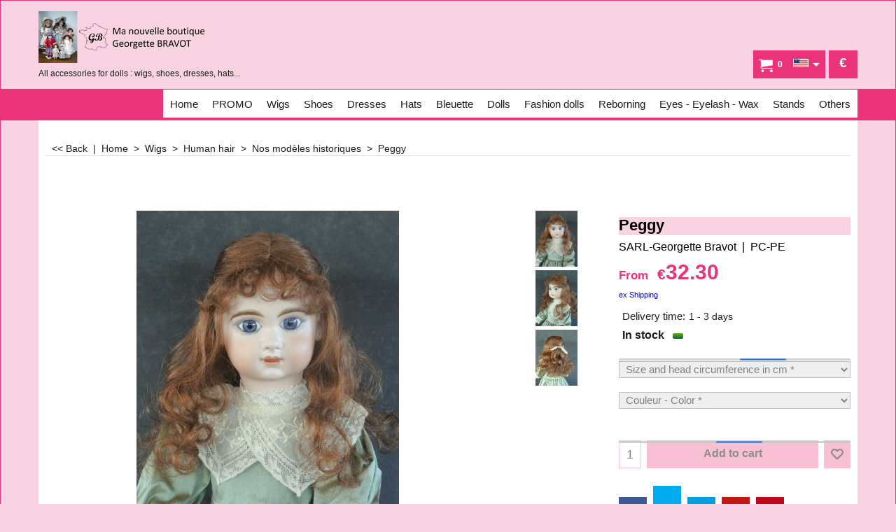

--- FILE ---
content_type: text/html
request_url: http://www.georgettebravot.com/contents/en-us/d-34.html
body_size: 864
content:
<ul class="idx1List"><li class="GC28"><a id="idx1D-2" class="idx1" href="../../index.html" title="  "><span>Home </span></a></li><li class="GC28"><a id="idx1D1154" class="idx1" href="d1154_qui-sommes-nous.html" title=""><span>About us</span></a></li><li class="GC28"><a id="idx1D-3" class="idx1" href="about.html" title="Tous les accessoires pour Bleuette, Rosette et Bambino"><span>About</span></a></li><li class="GC28"><a id="idx1D-5" class="idx1" href="terms.html" title=""><span>Terms</span></a></li><li class="GC28"><a id="idx1D-6" class="idx1" href="basket.html" title=""><span>Buy</span></a></li><li class="GC28"><a id="idx1D44" class="idx1" href="d44_confidentialite.html" title=""><span>Confidentiality</span></a></li><li class="GC28"><a id="idx1D-9" class="idx1" href="contactus.html" title=""><span>Contact</span></a></li><li class="GC28"><a id="idx1D-10" class="idx1" href="favorites.html" title=""><span>Favorites</span></a><ul><li class="GC30"><a id="idx1SubD1175" class="idx1Sub" href="d1175_La-selection-de-Noel.html" title=""><img src="../media/trans.gif" data-echo="../media/k_Slider-site-web.png" id="ID1175" name="ID1175" border="0" alt="" title="" width="1920" height="750" /><span>Oriental dolls</span></a></li></ul></li><li class="GC28"><a id="idx1D68" class="idx1" href="d68_frais-de-livraison.html" title=""><span>Delivery charges</span></a></li><li class="GC28"><a id="idx1D1152" class="idx1" href="d1152_Fiches-aides.html" title=""><span>Nos réalisations</span></a><ul><li class="GC30"><a id="idx1SubD1240" class="idx1Sub" href="d1240_La-famille-de-Bleuette.html" title=""><img src="../media/trans.gif" data-echo="../media/k_BL-SFBJ60-123-(2).JPG" id="ID1240" name="ID1240" border="0" alt="" title="" width="480" height="640" /><span>La famille de Bleuette</span></a></li><li class="GC30"><a id="idx1SubD132" class="idx1Sub" href="d132_Poupee_ALBERT_MARQUE.html" title=""><img src="../media/trans.gif" data-echo="../media/k_amarque78pt-(2).jpg" id="ID132" name="ID132" border="0" alt="" title="" width="338" height="450" /><span>ALBERT MARQUE Doll</span></a></li><li class="GC30"><a id="idx1SubD130" class="idx1Sub" href="d130_Page_149.html" title=""><img src="../media/trans.gif" data-echo="../media/k_dsc01953.jpg" id="ID130" name="ID130" border="0" alt="" title="" width="138" height="184" /><span>JUMEAU Doll </span></a></li><li class="GC30"><a id="idx1SubD131" class="idx1Sub" href="d131_Poupee_BRU.html" title=""><img src="../media/trans.gif" data-echo="../media/photoscouverture.jpg" id="ID131" name="ID131" border="0" alt="" title="" width="480" height="640" /><span>BRU Doll</span></a></li><li class="GC30"><a id="idx1SubD133" class="idx1Sub" href="d133_Poupee_GOOGLIE.html" title=""><img src="../media/trans.gif" data-echo="../media/dsc05594.jpg" id="ID133" name="ID133" border="0" alt="" title="" width="480" height="640" /><span>GOOGLIE Doll</span></a></li><li class="GC30"><a id="idx1SubD1179" class="idx1Sub" href="d1179_Poupee-Boudeurs.html" title=""><img src="../media/trans.gif" data-echo="../media/k_dsc06769.jpg" id="ID1179" name="ID1179" border="0" alt="" title="" width="338" height="450" /><span>&quot;Pouty&quot; baby</span></a></li><li class="GC30"><a id="idx1SubD1186" class="idx1Sub" href="d1186_Poupee-Steiner.html" title=""><img src="../media/trans.gif" data-echo="../media/k_ste04-(4).jpg" id="ID1186" name="ID1186" border="0" alt="" title="" width="338" height="450" /><span>Steiner Doll</span></a></li></ul></li></ul>

--- FILE ---
content_type: text/html
request_url: http://www.georgettebravot.com/contents/en-us/conf.html?lmd=46035.640278
body_size: 6427
content:
<html> <head ><meta http-equiv="Content-Type" content="text/html; charset=utf-8">
<meta name="robots" content="noindex,nofollow,noarchive,nosnippet" />
<script type="text/javascript">
var tf=parent.tf,core=tf.core;
function coreSettings(){
if (!tf.coreLoaded||!tf.core||!tf.core.Basket){setTimeout("coreSettings()",100);return;}
core=tf.core;
core.Basket.shDisc('1','0.000','','','',-1,'');
core.Basket.tax=new core.tax();
core.BTax=core.Basket.tax;
core.STax=new core.tax();
core.BTax.init(core.shopRegion,true);
core.STax.init(core.shopRegion,true);
core.BTax.addArea('TD1','05','2.100','TVA ',true, 0, 0);
core.BTax.addArea('TD1','05','2.100','TVA ',true, 0, 0);
core.BTax.addArea('TD1','05','2.100','TVA ',true, 0, 0);
core.BTax.addArea('TD1','05','2.100','TVA ',true, 0, 0);
core.BTax.addArea('TD1','05','2.100','TVA ',true, 0, 0);
core.BTax.addArea('TD1','05','2.100','TVA ',true, 0, 0);
core.BTax.addArea('TD1','05','2.100','TVA ',true, 0, 0);
core.BTax.addArea('TD1','05','2.100','TVA ',true, 0, 0);
core.BTax.addArea('TD1','05','2.100','TVA ',true, 0, 0);
core.BTax.addArea('TD1','05','2.100','TVA ',true, 0, 0);
core.BTax.addArea('TD1','05','2.100','TVA ',true, 0, 0);
core.BTax.addArea('TD1','05','2.100','TVA ',true, 0, 0);
core.BTax.addArea('TD1','05','2.100','TVA ',true, 0, 0);
core.BTax.addArea('TD1','05','2.100','TVA ',true, 0, 0);
core.BTax.addArea('TD1','05','2.100','TVA ',true, 0, 0);
core.BTax.addArea('TD1','05','2.100','TVA ',true, 0, 0);
core.BTax.addArea('TD1','05','2.100','TVA ',true, 0, 0);
core.BTax.addArea('TD1','05','2.100','TVA ',true, 0, 0);
core.BTax.addArea('TD1','05','2.100','TVA ',true, 0, 0);
core.BTax.addArea('TD1','05','2.100','TVA ',true, 0, 0);
core.BTax.addArea('TD1','05','2.100','TVA ',true, 0, 0);
core.BTax.addArea('TD1','05','2.100','TVA ',true, 0, 0);
core.BTax.addArea('TD1','05','2.100','TVA ',true, 0, 0);
core.BTax.addArea('TD1','05','2.100','TVA ',true, 0, 0);
core.BTax.addArea('TD1','05','2.100','TVA ',true, 0, 0);
core.BTax.addArea('TD1','05','2.100','TVA ',true, 0, 0);
core.BTax.addArea('TD1','05','2.100','TVA ',true, 0, 0);
core.BTax.addArea('TD1','05','2.100','TVA ',true, 0, 0);
core.BTax.addArea('TD1','05','2.100','TVA ',true, 0, 0);
core.BTax.addArea('TD1','AT','2.100','TVA ',true, 0, 0);
core.BTax.addArea('TD1','BE','2.100','TVA ',true, 0, 0);
core.BTax.addArea('TD1','BG','2.100','TVA ',true, 0, 0);
core.BTax.addArea('TD1','CY','2.100','TVA ',true, 0, 0);
core.BTax.addArea('TD1','CZ','2.100','TVA ',true, 0, 0);
core.BTax.addArea('TD1','DE','2.100','TVA ',true, 0, 0);
core.BTax.addArea('TD1','DK','2.100','TVA ',true, 0, 0);
core.BTax.addArea('TD1','EE','2.100','TVA ',true, 0, 0);
core.BTax.addArea('TD1','ES','2.100','TVA ',true, 0, 0);
core.BTax.addArea('TD1','FI','2.100','TVA ',true, 0, 0);
core.BTax.addArea('TD1','FR','2.100','TVA ',true, 0, 0);
core.BTax.addArea('TD1','GR','2.100','TVA ',true, 0, 0);
core.BTax.addArea('TD1','HU','2.100','TVA ',true, 0, 0);
core.BTax.addArea('TD1','IE','2.100','TVA ',true, 0, 0);
core.BTax.addArea('TD1','IT','2.100','TVA ',true, 0, 0);
core.BTax.addArea('TD1','LT','2.100','TVA ',true, 0, 0);
core.BTax.addArea('TD1','LU','2.100','TVA ',true, 0, 0);
core.BTax.addArea('TD1','LV','2.100','TVA ',true, 0, 0);
core.BTax.addArea('TD1','MT','2.100','TVA ',true, 0, 0);
core.BTax.addArea('TD1','NL','2.100','TVA ',true, 0, 0);
core.BTax.addArea('TD1','PL','2.100','TVA ',true, 0, 0);
core.BTax.addArea('TD1','PT','2.100','TVA ',true, 0, 0);
core.BTax.addArea('TD1','RO','2.100','TVA ',true, 0, 0);
core.BTax.addArea('TD1','SE','2.100','TVA ',true, 0, 0);
core.BTax.addArea('TD1','SI','2.100','TVA ',true, 0, 0);
core.BTax.addArea('TD1','SK','2.100','TVA ',true, 0, 0);
core.BTax.addArea('TD1','UK','2.100','TVA ',true, 0, 0);
core.BTax.addArea('TD1','05','2.100','TVA ',true, 0, 0);
core.BTax.addArea('TD1','AT','2.100','TVA ',true, 0, 0);
core.BTax.addArea('TD1','BE','2.100','TVA ',true, 0, 0);
core.BTax.addArea('TD1','BG','2.100','TVA ',true, 0, 0);
core.BTax.addArea('TD1','CY','2.100','TVA ',true, 0, 0);
core.BTax.addArea('TD1','CZ','2.100','TVA ',true, 0, 0);
core.BTax.addArea('TD1','DE','2.100','TVA ',true, 0, 0);
core.BTax.addArea('TD1','DK','2.100','TVA ',true, 0, 0);
core.BTax.addArea('TD1','EE','2.100','TVA ',true, 0, 0);
core.BTax.addArea('TD1','ES','2.100','TVA ',true, 0, 0);
core.BTax.addArea('TD1','FI','2.100','TVA ',true, 0, 0);
core.BTax.addArea('TD1','FR','2.100','TVA ',true, 0, 0);
core.BTax.addArea('TD1','GR','2.100','TVA ',true, 0, 0);
core.BTax.addArea('TD1','HU','2.100','TVA ',true, 0, 0);
core.BTax.addArea('TD1','IE','2.100','TVA ',true, 0, 0);
core.BTax.addArea('TD1','IT','2.100','TVA ',true, 0, 0);
core.BTax.addArea('TD1','LT','2.100','TVA ',true, 0, 0);
core.BTax.addArea('TD1','LU','2.100','TVA ',true, 0, 0);
core.BTax.addArea('TD1','LV','2.100','TVA ',true, 0, 0);
core.BTax.addArea('TD1','MT','2.100','TVA ',true, 0, 0);
core.BTax.addArea('TD1','NL','2.100','TVA ',true, 0, 0);
core.BTax.addArea('TD1','PL','2.100','TVA ',true, 0, 0);
core.BTax.addArea('TD1','PT','2.100','TVA ',true, 0, 0);
core.BTax.addArea('TD1','RO','2.100','TVA ',true, 0, 0);
core.BTax.addArea('TD1','SE','2.100','TVA ',true, 0, 0);
core.BTax.addArea('TD1','SI','2.100','TVA ',true, 0, 0);
core.BTax.addArea('TD1','SK','2.100','TVA ',true, 0, 0);
core.BTax.addArea('TD1','UK','2.100','TVA ',true, 0, 0);
core.BTax.addArea('TD3','05','0.000','TVA',false, 1, 0);
core.BTax.addArea('TD3','BE','0.000','TVA',false, 1, 0);
core.BTax.addArea('TD3','BG','0.000','TVA',false, 1, 0);
core.BTax.addArea('TD3','CY','0.000','TVA',false, 1, 0);
core.BTax.addArea('TD3','DK','0.000','TVA',false, 1, 0);
core.BTax.addArea('TD3','EE','0.000','TVA',false, 1, 0);
core.BTax.addArea('TD3','FI','0.000','TVA',false, 1, 0);
core.BTax.addArea('TD3','FR','0.000','TVA',false, 1, 0);
core.BTax.addArea('TD3','GR','0.000','TVA',false, 1, 0);
core.BTax.addArea('TD3','IE','0.000','TVA',false, 1, 0);
core.BTax.addArea('TD3','IT','0.000','TVA',false, 1, 0);
core.BTax.addArea('TD3','LV','0.000','TVA',false, 1, 0);
core.BTax.addArea('TD3','LT','0.000','TVA',false, 1, 0);
core.BTax.addArea('TD3','LU','0.000','TVA',false, 1, 0);
core.BTax.addArea('TD3','MT','0.000','TVA',false, 1, 0);
core.BTax.addArea('TD3','HU','0.000','TVA',false, 1, 0);
core.BTax.addArea('TD3','NL','0.000','TVA',false, 1, 0);
core.BTax.addArea('TD3','DE','0.000','TVA',false, 1, 0);
core.BTax.addArea('TD3','PL','0.000','TVA',false, 1, 0);
core.BTax.addArea('TD3','PT','0.000','TVA',false, 1, 0);
core.BTax.addArea('TD3','AT','0.000','TVA',false, 1, 0);
core.BTax.addArea('TD3','RO','0.000','TVA',false, 1, 0);
core.BTax.addArea('TD3','SI','0.000','TVA',false, 1, 0);
core.BTax.addArea('TD3','SK','0.000','TVA',false, 1, 0);
core.BTax.addArea('TD3','SE','0.000','TVA',false, 1, 0);
core.BTax.addArea('TD3','UK','0.000','TVA',false, 1, 0);
core.BTax.addArea('TD3','CZ','0.000','TVA',false, 1, 0);
core.BTax.addArea('TD3','ES','0.000','TVA',false, 1, 0);
populateTSI();
core.confLoaded=true;
if(tf.core&&tf.updateTab&&tf.bsk)tf.updateTab();
}
coreSettings();
function populateTSI(){
if(!core)core=tf.core;
if(!core)return;
var TS=[];
TS['TD1']={inc:'',exc:''};TS['TD3']={inc:'',exc:''};
core.tsI={length:0};core.tsIx={length:0};
var country_code=(core.region)?core.region:core.shopRegion;
for(var s in TS){if((core.BTax&&core.BTax.forRegion(s,country_code))){core.tsI[s]=TS[s]['inc'];core.tsI['length']++;core.tsIx[s]=TS[s]['exc'];core.tsIx['length']++;}}
var TSSH=[];
core.tsshI={length:0};core.tsshIx={length:0};
for(var s in TSSH){if(core.STax&&core.STax.forRegion(s,country_code)){core.tsshI[s]=TSSH[s]['inc'];core.tsshI['length']++;core.tsshIx[s]=TSSH[s]['exc'];core.tsshIx['length']++;}}
}
function greySettings(){
if(tf.isInSFClassic())return;
if (!tf.coreLoaded||!tf.greyLoaded||!tf.shipping||!tf.shipping.shipping||!tf.cntyListLoaded){setTimeout("greySettings()",100);return;}
core=tf.core,grey=tf.shipping;
grey.core=core;
grey.ship=new grey.shipping(grey.cnty, 0, 0.000);
tf.ship_obj=grey.ship;
grey.ship.addMeth('SM1', 'Economy',0);
grey.ship.addRegn('SM1RS1','Local Region','FR01,FR02,FR03,FR04,FR05,FR06,FR07,FR08,FR09,FR10,FR11,FR12,FR13,FR14,FR15,FR16,FR17,FR18,FR19,FR2A,FR2B,FR21,FR22,FR23,FR24,FR25,FR26,FR27,FR28,FR29,FR30,FR31,FR32,FR33,FR34,FR35,FR36,FR37,FR38,FR39,FR40,FR41,FR42,FR43,FR44,FR45,FR46,FR47,FR48,FR49,FR50,FR51,FR52,FR53,FR54,FR55,FR56,FR57,FR58,FR59,FR60,FR61,FR62,FR63,FR64,FR65,FR66,FR67,FR68,FR69,FR70,FR71,FR72,FR73,FR74,FR75,FR76,FR77,FR78,FR79,FR80,FR81,FR82,FR83,FR84,FR85,FR86,FR87,FR88,FR89,FR90,FR91,FR92,FR93,FR94,FR95,FR9A,FR9B,FR9C,FR9D,FR9E,FRC1,FR97,FR98,FR99,FRA1,FRA2,FRA3,FRA4,FRA5,FRA6,FRA7,FRA8,FRA9,FRB1,FRB2,FRB3,FRB4,FRB5,FRB6,FRB7,FRB8,FRB9,FR,');
grey.ship.link('SM1','SM1RS1',0.000,'0',0,'0.000,100.000,3',0.000,'0',0.000,0.000,'SM1,SM1RS1,0.000,0,0,0.000,100.000,3,0.000,0,0.000,0.000/5667A8A9726909F5CFFBFE10824B5415');
grey.ship.addRegn('SM1RS2','Rest of the World','BE,BG,HR,CY,DK,EE,FI,GR,IE,IM,IT01,IT02,IT03,IT04,IT05,IT06,IT07,IT08,IT09,IT10,IT11,IT12,IT13,IT14,IT15,IT16,IT17,IT18,IT19,IT20,IT,LV,LT,LU,MT,HU,NL,DE,PL,PT,AT,RO,SI,SK,SE,UK,CZ,ES,05,USAL,USAK,USAZ,USAR,USCA,USCO,USCT,USDE,USDC,USFL,USGA,USHI,USID,USIL,USIN,USIA,USKS,USKY,USLA,USME,USMD,USMA,USMI,USMN,USMS,USMO,USMT,USNE,USNV,USNH,USNJ,USNM,USNY,USNC,USND,USOH,USOK,USOR,USPA,USRI,USSC,USSD,USTN,USTX,USUT,USVT,USVA,USWA,USWV,USWI,USWY,US,AF,AX,AL,DZ,AS,AD,AO,AI,AG,AR,AM,AW,AUAC,AUNS,AUNT,AUQL,AUSA,AUTS,AUVI,AUWA,AU,BRAC,BRAL,BRAM,BRAP,BRBA,BRCE,BRDF,BRES,BRGO,BRMA,BRMG,BRMS,BRMT,BRPA,BRPB,BRPE,BRPI,BRPR,BRRJ,BRRN,BRRO,BRRR,BRRS,BRSC,BRSE,BRSP,BRTO,BR,CAAB,CABC,CAMB,CANB,CANF,CANT,CANS,CANU,CAON,CAPE,CAQC,CASK,CAYT,CA,IC,CL,CN,CO,DO,EGAL,EGAT,EGAS,EGBH,EGBS,EGCA,EGDA,EGDU,EGFA,EGGH,EGGZ,EGIS,EGKA,EGKL,EGKE,EGLC,EGMA,EGMI,EGMO,EGNV,EGNS,EGPS,EGRS,EGSH,EGSO,EGSS,EGSU,EG,GF,PF,GE,GP,JP,MQ,MXAG,MXBC,MXBS,MXCM,MXCS,MXCH,MXCO,MXCL,MXDF,MXDG,MXGT,MXGR,MXHG,MXJA,MXMX,MXMI,MXMO,MXNA,MXNL,MXOA,MXPU,MXQT,MXQR,MXSL,MXSI,MXSO,MXTB,MXTM,MXTL,MXVE,MXYU,MXZA,MX,MC,NC,NZ,NO,PE,QA,RE,RU,MF,PM,CH,VA,');
grey.ship.link('SM1','SM1RS2',0.000,'0',0,'0.000,100.000,8;100.000,250.000,9',0.000,'0',0.000,0.000,'SM1,SM1RS2,0.000,0,0,0.000,100.000,8;100.000,250.000,9,0.000,0,0.000,0.000/8F3BE192DE03751229246563CEACDBD6');
grey.ship.addMeth('SM3', 'Express',0);
grey.ship.addRegn('SM3RS1','Local Region','FR01,FR02,FR03,FR04,FR05,FR06,FR07,FR08,FR09,FR10,FR11,FR12,FR13,FR14,FR15,FR16,FR17,FR18,FR19,FR2A,FR2B,FR21,FR22,FR23,FR24,FR25,FR26,FR27,FR28,FR29,FR30,FR31,FR32,FR33,FR34,FR35,FR36,FR37,FR38,FR39,FR40,FR41,FR42,FR43,FR44,FR45,FR46,FR47,FR48,FR49,FR50,FR51,FR52,FR53,FR54,FR55,FR56,FR57,FR58,FR59,FR60,FR61,FR62,FR63,FR64,FR65,FR66,FR67,FR68,FR69,FR70,FR71,FR72,FR73,FR74,FR75,FR76,FR77,FR78,FR79,FR80,FR81,FR82,FR83,FR84,FR85,FR86,FR87,FR88,FR89,FR90,FR91,FR92,FR93,FR94,FR95,FR9A,FR9B,FR9C,FR9D,FR9E,FRC1,FR97,FR98,FR99,FRA1,FRA2,FRA3,FRA4,FRA5,FRA6,FRA7,FRA8,FRA9,FRB1,FRB2,FRB3,FRB4,FRB5,FRB6,FRB7,FRB8,FRB9,FR,');
grey.ship.link('SM3','SM3RS1',0.000,'0',0,'0.000,100.000,6;100.000,200.000,7;200.000,300.000,8;300.000,3000.000,0',0.000,'0',0.000,0.000,'SM3,SM3RS1,0.000,0,0,0.000,100.000,6;100.000,200.000,7;200.000,300.000,8;300.000,3000.000,0,0.000,0,0.000,0.000/8711F5B9A471E80D5B53AB3A29557FA7');
grey.ship.addRegn('SM3RS2','Rest of the World','BE,BG,HR,CY,DK,EE,FI,GR,IE,IT01,IT02,IT03,IT04,IT05,IT06,IT07,IT08,IT09,IT10,IT11,IT12,IT13,IT14,IT15,IT16,IT17,IT18,IT19,IT20,IT,LV,LT,LU,MT,HU,NL,DE,PL,PT,AT,RO,SI,SK,SE,UK,CZ,ES,05,USAL,USAK,USAZ,USAR,USCA,USCO,USCT,USDE,USDC,USFL,USGA,USHI,USID,USIL,USIN,USIA,USKS,USKY,USLA,USME,USMD,USMA,USMI,USMN,USMS,USMO,USMT,USNE,USNV,USNH,USNJ,USNM,USNY,USNC,USND,USOH,USOK,USOR,USPA,USRI,USSC,USSD,USTN,USTX,USUT,USVT,USVA,USWA,USWV,USWI,USWY,US,AD,AR,AUAC,AUNS,AUNT,AUQL,AUSA,AUTS,AUVI,AUWA,AU,BRAC,BRAL,BRAM,BRAP,BRBA,BRCE,BRDF,BRES,BRGO,BRMA,BRMG,BRMS,BRMT,BRPA,BRPB,BRPE,BRPI,BRPR,BRRJ,BRRN,BRRO,BRRR,BRRS,BRSC,BRSE,BRSP,BRTO,BR,CAAB,CABC,CAMB,CANB,CANF,CANT,CANS,CANU,CAON,CAPE,CAQC,CASK,CAYT,CA,IC,CN,EGAL,EGAT,EGAS,EGBH,EGBS,EGCA,EGDA,EGDU,EGFA,EGGH,EGGZ,EGIS,EGKA,EGKL,EGKE,EGLC,EGMA,EGMI,EGMO,EGNV,EGNS,EGPS,EGRS,EGSH,EGSO,EGSS,EGSU,EG,GF,PF,GP,HK,IS,IN,IL,JP,LI,MQ,MXAG,MXBC,MXBS,MXCM,MXCS,MXCH,MXCO,MXCL,MXDF,MXDG,MXGT,MXGR,MXHG,MXJA,MXMX,MXMI,MXMO,MXNA,MXNL,MXOA,MXPU,MXQT,MXQR,MXSL,MXSI,MXSO,MXTB,MXTM,MXTL,MXVE,MXYU,MXZA,MX,MC,NC,NZ,NO,PA,RE,RU,BL,MF,PM,ZA,CH,VA,');
grey.ship.link('SM3','SM3RS2',0.000,'0',0,'0.000,100.000,10;100.000,200.000,13;200.000,300.000,16;300.000,500.000,20;500.000,3000.000,0',0.000,'0',0.000,0.000,'SM3,SM3RS2,0.000,0,0,0.000,100.000,10;100.000,200.000,13;200.000,300.000,16;300.000,500.000,20;500.000,3000.000,0,0.000,0,0.000,0.000/947A9CC9B78A594B102AE8DA7E2BF433');
grey.ship.addMeth('SM4', 'Supports',0);
grey.ship.addRegn('SM4RS1','Région locale','FR01,FR02,FR03,FR04,FR05,FR06,FR07,FR08,FR09,FR10,FR11,FR12,FR13,FR14,FR15,FR16,FR17,FR18,FR19,FR2A,FR2B,FR21,FR22,FR23,FR24,FR25,FR26,FR27,FR28,FR29,FR30,FR31,FR32,FR33,FR34,FR35,FR36,FR37,FR38,FR39,FR40,FR41,FR42,FR43,FR44,FR45,FR46,FR47,FR48,FR49,FR50,FR51,FR52,FR53,FR54,FR55,FR56,FR57,FR58,FR59,FR60,FR61,FR62,FR63,FR64,FR65,FR66,FR67,FR68,FR69,FR70,FR71,FR72,FR73,FR74,FR75,FR76,FR77,FR78,FR79,FR80,FR81,FR82,FR83,FR84,FR85,FR86,FR87,FR88,FR89,FR90,FR91,FR92,FR93,FR94,FR95,FR9A,FR9B,FR9C,FR9D,FR9E,FRC1,FR97,FR98,FR99,FRA1,FRA2,FRA3,FRA4,FRA5,FRA6,FRA7,FRA8,FRA9,FRB1,FRB2,FRB3,FRB4,FRB5,FRB6,FRB7,FRB8,FRB9,FR,');
grey.ship.link('SM4','SM4RS1',0.000,'1',0,'0.000,0.500,7;0.500,1.000,8.5;1.000,2.000,10;2.000,3.000,15;3.000,5.000,15;5.000,7.000,22;7.000,10.000,22',0.000,'0',0.000,0.000,'SM4,SM4RS1,0.000,1,0,0.000,0.500,7;0.500,1.000,8.5;1.000,2.000,10;2.000,3.000,15;3.000,5.000,15;5.000,7.000,22;7.000,10.000,22,0.000,0,0.000,0.000/18DEFD538019135182D74E10F3DCB875');
grey.ship.addRegn('SM4RS2','Reste du monde','BE,BG,HR,CY,DK,EE,FI,GR,IE,IT01,IT02,IT03,IT04,IT05,IT06,IT07,IT08,IT09,IT10,IT11,IT12,IT13,IT14,IT15,IT16,IT17,IT18,IT19,IT20,IT,LV,LT,LU,MT,HU,NL,DE,PL,PT,AT,RO,SI,SK,SE,UK,CZ,ES,05,USAL,USAK,USAZ,USAR,USCA,USCO,USCT,USDE,USDC,USFL,USGA,USHI,USID,USIL,USIN,USIA,USKS,USKY,USLA,USME,USMD,USMA,USMI,USMN,USMS,USMO,USMT,USNE,USNV,USNH,USNJ,USNM,USNY,USNC,USND,USOH,USOK,USOR,USPA,USRI,USSC,USSD,USTN,USTX,USUT,USVT,USVA,USWA,USWV,USWI,USWY,US,AD,AR,AUAC,AUNS,AUNT,AUQL,AUSA,AUTS,AUVI,AUWA,AU,BR,CAAB,CABC,CAMB,CANB,CANF,CANT,CANS,CANU,CAON,CAPE,CAQC,CASK,CAYT,CA,IC,CN,EGAL,EGAT,EGAS,EGBH,EGBS,EGCA,EGDA,EGDU,EGFA,EGGH,EGGZ,EGIS,EGKA,EGKL,EGKE,EGLC,EGMA,EGMI,EGMO,EGNV,EGNS,EGPS,EGRS,EGSH,EGSO,EGSS,EGSU,EG,GF,PF,GP,IS,IL,JP,LI,MQ,MX,MC,NC,NZ,NO,PA,RE,RU,BL,MF,PM,ZA,CH,VA,');
grey.ship.link('SM4','SM4RS2',0.000,'1',0,'0.000,0.500,15;0.500,1.000,19;1.000,2.000,22;2.000,3.000,26;3.000,4.000,26;4.000,5.000,34;5.000,6.000,40;6.000,7.000,45;7.000,8.000,45;8.000,9.000,50;9.000,10.000,55',0.000,'0',0.000,0.000,'SM4,SM4RS2,0.000,1,0,0.000,0.500,15;0.500,1.000,19;1.000,2.000,22;2.000,3.000,26;3.000,4.000,26;4.000,5.000,34;5.000,6.000,40;6.000,7.000,45;7.000,8.000,45;8.000,9.000,50;9.000,10.000,55,0.000,0,0.000,0.000/4F174492722E97087930E0147EC68FFA');
grey.ship.addMeth('SM5', 'Poupée',0);
grey.ship.addRegn('SM5RS1','Région locale','FR,FR01,FR02,FR03,FR04,FR05,FR06,FR07,FR08,FR09,FR10,FR11,FR12,FR13,FR14,FR15,FR16,FR17,FR18,FR19,FR2A,FR2B,FR21,FR22,FR23,FR24,FR25,FR26,FR27,FR28,FR29,FR30,FR31,FR32,FR33,FR34,FR35,FR36,FR37,FR38,FR39,FR40,FR41,FR42,FR43,FR44,FR45,FR46,FR47,FR48,FR49,FR50,FR51,FR52,FR53,FR54,FR55,FR56,FR57,FR58,FR59,FR60,FR61,FR62,FR63,FR64,FR65,FR66,FR67,FR68,FR69,FR70,FR71,FR72,FR73,FR74,FR75,FR76,FR77,FR78,FR79,FR80,FR81,FR82,FR83,FR84,FR85,FR86,FR87,FR88,FR89,FR90,FR91,FR92,FR93,FR94,FR95,FR9A,FR9B,FR9C,FR9D,FR9E,FRC1,FR97,FR98,FR99,FRA1,FRA2,FRA3,FRA4,FRA5,FRA6,FRA7,FRA8,FRA9,FRB1,FRB2,FRB3,FRB4,FRB5,FRB6,FRB7,FRB8,FRB9,');
grey.ship.link('SM5','SM5RS1',0.000,'0',0,'0.000,2000.000,14',0.000,'0',0.000,0.000,'SM5,SM5RS1,0.000,0,0,0.000,2000.000,14,0.000,0,0.000,0.000/F4CF05D6699A9385F65223128B78D7B8');
grey.ship.addRegn('SM5RS2','Reste du monde','05,BE,BG,HR,CY,DK,EE,FI,GR,IE,IM,IT,IT01,IT02,IT03,IT04,IT05,IT06,IT07,IT08,IT09,IT10,IT11,IT12,IT13,IT14,IT15,IT16,IT17,IT18,IT19,IT20,LV,LT,LU,MT,HU,NL,DE,PL,PT,AT,RO,SI,SK,SE,UK,CZ,ES,AF,AX,AL,DZ,AS,AD,AO,AI,AG,AR,AM,AW,AU,AUAC,AUNS,AUNT,AUQL,AUSA,AUTS,AUVI,AUWA,AZ,AP,BS,BH,BD,BB,BY,BZ,BJ,BM,BT,BO,BA,BW,BV,BR,BRAC,BRAL,BRAM,BRAP,BRBA,BRCE,BRDF,BRES,BRGO,BRMA,BRMG,BRMS,BRMT,BRPA,BRPB,BRPE,BRPI,BRPR,BRRJ,BRRN,BRRO,BRRR,BRRS,BRSC,BRSE,BRSP,BRTO,IO,VG,BN,BF,BI,KH,CM,CA,CAAB,CABC,CAMB,CANB,CANF,CANT,CANS,CANU,CAON,CAPE,CAQC,CASK,CAYT,IC,CV,KY,CF,EA,TD,CD,CL,CN,CX,CC,CO,KM,CG,CK,CR,CU,CB,DJ,DM,DO,EC,EG,EGAL,EGAT,EGAS,EGBH,EGBS,EGCA,EGDA,EGDU,EGFA,EGGH,EGGZ,EGIS,EGKA,EGKL,EGKE,EGLC,EGMA,EGMI,EGMO,EGNV,EGNS,EGPS,EGRS,EGSH,EGSO,EGSS,EGSU,SV,GQ,ER,ET,FO,FK,FJ,GF,PF,TF,GA,GM,GE,GH,GI,GL,GD,GP,GU,GT,GG,GN,GW,GY,HT,HM,HN,HK,IS,IN,ID,IR,IQ,IL,CI,JM,JP,JE,JO,KZ,KE,KI,XK,KW,KG,LA,LB,LS,LR,LY,LI,MO,MK,MG,MW,MY,MV,ML,MH,MQ,MR,MU,YT,MX,MXAG,MXBC,MXBS,MXCM,MXCS,MXCH,MXCO,MXCL,MXDF,MXDG,MXGT,MXGR,MXHG,MXJA,MXMX,MXMI,MXMO,MXNA,MXNL,MXOA,MXPU,MXQT,MXQR,MXSL,MXSI,MXSO,MXTB,MXTM,MXTL,MXVE,MXYU,MXZA,FM,MD,MC,MN,ME,MS,MA,MZ,MM,NA,NR,NP,AN,NC,NZ,NI,NE,NG,NU,NF,KP,MP,NO,OM,PK,PW,PS,PA,PG,PY,PE,PH,PN,PR,QA,RE,RU,RW,GS,BL,SH,KN,LC,MF,PM,ST,VC,SM,SA,XS,SN,RS,SC,SL,SG,SB,SO,ZA,KR,LK,SD,SR,SJ,SZ,CH,SY,TJ,TW,TZ,TH,TL,TG,TK,TO,TT,TN,TR,TM,TC,TV,UG,UA,AE,US,USAL,USAK,USAZ,USAR,USCA,USCO,USCT,USDE,USDC,USFL,USGA,USHI,USID,USIL,USIN,USIA,USKS,USKY,USLA,USME,USMD,USMA,USMI,USMN,USMS,USMO,USMT,USNE,USNV,USNH,USNJ,USNM,USNY,USNC,USND,USOH,USOK,USOR,USPA,USRI,USSC,USSD,USTN,USTX,USUT,USVT,USVA,USWA,USWV,USWI,USWY,UM,UY,UZ,VU,VA,VE,VN,VR,VI,WK,WF,WS,YA,YE,ZR,ZM,ZW,UT,UTA1,UTAA,UTA2,UTA3,UTA4,UTAP,');
grey.ship.link('SM5','SM5RS2',0.000,'0',0,'0.000,2000.000,25',0.000,'0',0.000,0.000,'SM5,SM5RS2,0.000,0,0,0.000,2000.000,25,0.000,0,0.000,0.000/D3EABC80FAF8E04CDDAD4FA2E5DE0C87');
grey.ship.forAllProds={'SM1':1,'SM3':1,'SM4':1,'SM5':0};
tf.shipping.serviceReady=true;
grey.ship.type('2', '1.000000');
}
greySettings();
function custInfo(){
var grey=tf.shipping;
var ret=[];
var values={'customer_zip':(tf.content.ship&&tf.content.ship.zip?tf.content.ship.zip.value:'')};
var FF=[
'1,First Name,customer_firstname,1,0,0,20,1,50,0,0,0,1,1,1,1,'+(values['customer_firstname']||'')+''
,'2,Last Name,customer_lastname,1,0,0,20,1,50,0,0,0,1,1,1,1,'+(values['customer_lastname']||'')+''
,'3,Company Name,company_name,1,0,0,20,1,200,0,0,0,1,0,1,1,'+(values['company_name']||'')+''
,'4,Country,customer_country,1,0,0,20,1,80,0,0,0,1,1,1,1,'+(values['customer_country']||'')+''
,'6,House Number,customer_house_number,1,0,0,20,1,70,0,0,0,1,1,1,1,'+(values['customer_house_number']||'')+''
,'7,Street,customer_street,1,0,0,20,1,70,0,0,0,1,1,1,1,'+(values['customer_street']||'')+''
,'8,City,customer_city,1,0,0,20,1,80,0,0,0,1,1,1,1,'+(values['customer_city']||'')+''
,'9,State,customer_state,1,0,0,20,1,80,0,0,0,1,1,1,1,'+(values['customer_state']||'')+''
,'10,County,customer_county,1,0,0,20,1,80,0,0,0,1,0,1,1,'+(values['customer_county']||'')+''
,'11,Zip,customer_zip,1,0,0,20,1,20,0,0,0,1,1,1,1,'+(values['customer_zip']||'')+''
,'12,Phone,customer_phone,1,0,0,20,1,25,0,0,0,1,1,1,1,'+(values['customer_phone']||'')+''
,'14,Email,customer_email,1,0,0,20,1,200,0,0,0,1,1,1,1,'+(values['customer_email']||'')+''
,'15,Your notice to us,customer_notice,2,0,0,50,5,200,0,0,0,1,0,1,1,'+(values['customer_notice']||'')+''
];
ret['Billing Address']=grey.crCGIFlds('customer', FF);
var FF=[
'1,First Name,delivery_firstname,1,0,0,20,1,50,0,0,0,1,1,1,1,'+(values['delivery_firstname']||'')+''
,'2,Last Name,delivery_lastname,1,0,0,20,1,50,0,0,0,1,1,1,1,'+(values['delivery_lastname']||'')+''
,'3,Company Name,company_name,1,0,0,20,1,200,0,0,0,1,0,1,1,'+(values['company_name']||'')+''
,'4,Country,delivery_country,1,0,0,20,1,80,0,0,0,1,1,1,1,'+(values['delivery_country']||'')+''
,'6,House Number,delivery_house_number,1,0,0,20,1,70,0,0,0,1,1,1,1,'+(values['delivery_house_number']||'')+''
,'7,Street,delivery_street,1,0,0,20,1,70,0,0,0,1,1,1,1,'+(values['delivery_street']||'')+''
,'8,City,delivery_city,1,0,0,20,1,80,0,0,0,1,1,1,1,'+(values['delivery_city']||'')+''
,'9,State,delivery_state,1,0,0,20,1,80,0,0,0,1,1,1,1,'+(values['delivery_state']||'')+''
,'10,County,delivery_county,1,0,0,20,1,80,0,0,0,1,1,1,1,'+(values['delivery_county']||'')+''
,'11,Zip,delivery_zip,1,0,0,20,1,20,0,0,0,1,1,1,1,'+(values['delivery_zip']||'')+''
,'12,Phone,delivery_phone,1,0,0,20,1,25,0,0,0,1,1,1,1,'+(values['delivery_phone']||'')+''
];
ret['Delivery Address']=grey.crCGIFlds('customer', FF);
return ret;
}
var pmdataraw='<?xml version=\"1.0\" encoding=\"UTF-8\"?><data><method><service>PayPal</service><service_logo>http://www.globecharge.com/images/cards/payment_logos/paypal.gif</service_logo><key>Visa</key><name>Visa</name><comment>We use PayPal to securely process your payment. </comment><comment_name></comment_name><id>85</id><fees></fees><logo>http://www.globecharge.com/images/cards/visa.png</logo><currencies>EUR</currencies><country></country><priority>1</priority></method><method><service>PayPal</service><service_logo>http://www.globecharge.com/images/cards/payment_logos/paypal.gif</service_logo><key>Paypal</key><name>PayPal</name><comment>We use PayPal to securely process your payment. </comment><comment_name></comment_name><id>85</id><fees></fees><logo>http://www.globecharge.com/images/cards/paypal.png</logo><currencies>EUR</currencies><country></country><priority>2</priority></method><method><service>PayPal</service><service_logo>http://www.globecharge.com/images/cards/payment_logos/paypal.gif</service_logo><key>Mastercard</key><name>Mastercard</name><comment>We use PayPal to securely process your payment. </comment><comment_name></comment_name><id>85</id><fees></fees><logo>http://www.globecharge.com/images/cards/mc.png</logo><currencies>EUR</currencies><country></country><priority>3</priority></method><method><service>Manual payment</service><service_logo></service_logo><key>Bank Transfer</key><name>Bank transfer</name><comment>Soci&#38;#233;t&#38;#233; G&#38;#233;n&#38;#233;rale 91800 Brunoy.&#60;br&#62;IBAN=FR76 3000 3006 9100 0201 1237 927&#60;br&#62;BIC= SOGEFRPP</comment><comment_name>Our account details</comment_name><id>0</id><fees></fees><logo>http://www.globecharge.com/images/cards/banktransfer.png</logo><currencies>EUR</currencies><country></country><priority>4</priority></method><method><service>PayPal</service><service_logo>http://www.globecharge.com/images/cards/payment_logos/paypal.gif</service_logo><key>AMEX</key><name>American Express</name><comment>We use PayPal to securely process your payment. </comment><comment_name></comment_name><id>85</id><fees></fees><logo>http://www.globecharge.com/images/cards/amex.png</logo><currencies>EUR</currencies><country></country><priority>5</priority></method><method><service>Manual payment</service><service_logo></service_logo><key>Send a check</key><name>Send a check</name><comment>SARL Georgette Bravot.&#60;br&#62;13 rue de Brunoy&#60;br&#62;94440 Villecresnes.&#60;br&#62;France.</comment><comment_name>Please make check payable to</comment_name><id>0</id><fees></fees><logo></logo><currencies>EUR</currencies><country></country><priority>6</priority></method><duty_warning enabled=\"0\"></duty_warning><surchargetax enabled=\"0\"></surchargetax><provider_name enabled=\"0\"></provider_name></data>'.replace(/&/g,'&amp;');
var pmdatasig='46035.638194';
function payMethod(){
var grey=tf.shipping;
var ret=[];
return ret;
}
var stkMsgOutStock={'PC-NE':'VENDU','PC-MI':'Épuisé','PC-MR':'Épuisé','PC-MN':'Épuisé','PC-LE':'Épuisé','PC-CL':'Épuisé','PC-LO':'Épuisé','PC-FA':'Épuisé','PC-IN':'Épuisé','PC-JE':'Épuisé','PC-PE':'Épuisé','PC-AR':'Épuisé','PC-CA':'Épuisé','PC-LL':'Épuisé','PC-CR':'Épuisé','PC-TH':'Épuisé','PC-VI':'Épuisé','CH8':'Épuisé','CH9':'Épuisé','BL4':'Épuisé','mohair long':'VENDU','SP9':'VENDU','Cheveux20-20g':'Épuisé','PC-BE':'Épuisé','PC-FS':'Épuisé','PM-ADL':'Épuisé','CFGL':'SOLD','MIGaurelie':'VENDU','MIGaureliesp':'VENDU','MIGlaurine':'VENDU','MIGjanice':'VENDU','MIGemilie':'VENDU','MIGmargot':'VENDU','MIGvictoire':'VENDU','MIGmarina':'VENDU','MIGange':'VENDU','MIGcamille':'VENDU','MIGcindy':'VENDU','MIGclemence':'VENDU','MIGdenise':'VENDU','MIGflorian':'VENDU','MIGjustine':'VENDU','MIGpauline':'VENDU','MIGsteven':'VENDU','30-81':'Épuisé','33-373':'Épuisé','BL-E332':'Épuisé','27-578':'VENDU','27-407':'VENDU','BLSVC21':'Épuisé','Corps17':'Épuisé','BEC3':'Épuisé','BEC29':'Épuisé','BEC26':'Épuisé','BEC28':'Épuisé','Lena37':'Épuisé','SVC27':'Épuisé','SVC48':'Épuisé','39-547':'Épuisé','CAB290':'Épuisé','39-480':'Épuisé','CAR130':'Épuisé','CAB242':'Épuisé','CAB281':'Épuisé','CL12':'Épuisé','CL19':'Épuisé','Kdo10':'Épuisé','Kdo10':'Épuisé','33-273':'VENDU','33-223':'VENDU','CAB285':'Épuisé','PC-Lindsay':'Épuisé','PC-Loan':'Épuisé','PC-Lara':'Épuisé','PC-Angelina':'Épuisé','PC-Iris':'Épuisé','PC-Abby':'Épuisé','PC-Hanna':'Épuisé','PC-Hanaé':'Épuisé','PC-Kacy':'Épuisé','PC-Léonie':'Épuisé','PC-Léonine':'Épuisé','PC-Maélie':'Épuisé','PC-Maélis':'Épuisé','PC-Chanelle':'Épuisé','PC-Chris':'Épuisé','PC-Jade':'Épuisé','PC-Ariel':'Épuisé','PC-Ariella':'Épuisé','PC-Stephanie':'Épuisé','PC-Steph':'Épuisé','PC-Mazy':'Épuisé','PC-Olivia':'Épuisé','PC-Octavia':'Épuisé','PC-Yelena':'Épuisé','PC-Elena':'Épuisé','PC-Kelly':'Épuisé','PC-Danette':'Épuisé','CAR123':'Épuisé','CAR10':'Épuisé','CAR117':'Épuisé','CAR88':'Épuisé','CAR122':'Épuisé','CAR128':'Épuisé','CAR111':'Épuisé','CAR105':'Épuisé','CAR58':'Épuisé','CAR109':'Épuisé','CAR110':'Épuisé','CAR116':'Épuisé','CAR28':'Épuisé','CAR115':'Épuisé','CAR112':'Épuisé','CAB282':'Épuisé','CAB273':'Épuisé','CAB283':'Épuisé','CAB287':'Épuisé','CAB278':'Épuisé','CAB289':'Épuisé','CAB277':'Épuisé','CAB264':'Épuisé','CAB258':'Épuisé','CAB284':'Épuisé','CAB270':'Épuisé','CAB271':'Épuisé','CAB279':'Épuisé','CAB286':'Épuisé','CAB265':'Épuisé','CAB280':'Épuisé','CAB275':'Épuisé','CAB248':'Épuisé','CAR113':'Épuisé','CAR35':'Épuisé','CAR124':'Épuisé','CAR125':'Épuisé','CAR106':'Épuisé','CAR118':'Épuisé','CAR129':'Épuisé','CAR89':'Épuisé','CAR107':'Épuisé','CAR127':'Épuisé','CAR126':'Épuisé','CAR114':'Épuisé','CAR81':'Épuisé','CAR46':'Épuisé','CAR108':'Épuisé','CAR53':'Épuisé','PC-Fruisty':'Épuisé','PC-Maéva':'Épuisé','Shoes85':'Épuisé','Shoes01':'Épuisé','Shoes05':'Épuisé','Shoes90':'Épuisé','Shoes91':'Épuisé','SR17':'Épuisé','SR10':'Épuisé','SR08':'Épuisé','33-366':'Épuisé','48-549':'Épuisé','27-284':'Épuisé','27-279':'Épuisé','CL20':'Épuisé','PROMC09':'Épuisé','PROMC25':'Épuisé','PROMC16':'Épuisé','PROMC23':'Épuisé','PROMC34':'Épuisé','PROMC29':'Épuisé','36-413':'Épuisé','Shoes51':'Épuisé','27-560':'VENDU','27-363':'VENDU','27-532':'VENDU','36-398':'Épuisé','36-397':'Épuisé','36-435':'Épuisé','36-411':'Épuisé','36-410':'Épuisé','36-424':'Épuisé','36-344':'Épuisé','36-416':'Épuisé','30-248':'Épuisé','BAM58':'Épuisé','BL-SFBJ60-266':'Épuisé','BL-Unis301-257':'Épuisé','BruBL129':'Épuisé','BruBL142':'Épuisé','BruBL117':'Épuisé','PJ60':'Épuisé','ReproJumeau80':'Épuisé','PJ47':'Épuisé','STE94':'Épuisé','33-324':'VENDU','36-325':'Épuisé','RHB33':'Épuisé','RHB32':'Épuisé','RHB31':'Épuisé','LOU-GR439':'Épuisé','LOU-GR392':'Épuisé','SVC43':'Épuisé','33-292':'VENDU','LOU-GR400':'Épuisé','27-393':'VENDU','Bru137':'Épuisé','Bru136':'Épuisé','Bru176':'Épuisé','STE75':'Épuisé','LOU-GR399':'Épuisé','LOU-GR433':'Épuisé','LOU-GR395':'Épuisé','LOU-GR434':'Épuisé','LOU-GR306':'Épuisé','LOU-GR323B':'Épuisé','LOU-GR348':'Épuisé','LOU-GR419':'Épuisé','LOU-GR438':'Épuisé','LOU-GR372':'Épuisé','LOU-GR426':'Épuisé','ReproJumeau68':'Épuisé','Shoes89':'Épuisé','ReproJumeau71':'Épuisé','ReproJumeau79':'Épuisé','ReproJumeau78':'Épuisé','ReproJumeau77':'Épuisé','ReproJumeau76':'Épuisé','CM02':'Épuisé','CM05':'Épuisé','CM06':'Épuisé','Prom299':'Épuisé','Prom310':'Épuisé','Prom311':'Épuisé','Prom315':'Épuisé','Prom326':'Épuisé','Prom322':'Épuisé','ML01':'Épuisé','ML07':'Épuisé','ML08':'Épuisé','ML19':'Épuisé','Filnoir':'Épuisé','Prom327':'Épuisé','Prom328':'Épuisé','Prom329':'Épuisé','Prom330':'Épuisé','Prom331':'Épuisé','Prom332':'Épuisé','Prom333':'Épuisé','Prom334':'Épuisé','Prom335':'Épuisé','Prom336':'Épuisé','36-346':'Épuisé','30-254':'Épuisé','30-255':'Épuisé','27-553':'VENDU','33-371':'VENDU','36-415':'Épuisé','27-566':'VENDU','BL-E328':'Épuisé','27-529':'VENDU','27-528':'VENDU','27-526':'VENDU','27-556':'VENDU','27-583':'VENDU','27-557':'VENDU','27-511':'VENDU','33-337':'Épuisé','36-400':'Épuisé','36-437':'Épuisé','27-533':'VENDU','Lena41':'Épuisé','Lena47':'Épuisé','36-367':'Épuisé','36-371':'Épuisé','27-484':'VENDU','CAB272':'Épuisé','CAB274':'Épuisé','CAB262':'Épuisé','36-439':'Épuisé','36-430':'Épuisé','36-405':'Épuisé','36-420':'Épuisé','36-394':'Épuisé','27-552':'VENDU','27-495':'VENDU','27-549':'VENDU','27-547':'VENDU','LOU-GR396':'Épuisé','39-542':'Épuisé','39-566':'Épuisé','39-512':'Épuisé','36-383':'Épuisé','36-408':'Épuisé','36-395':'Épuisé','36-389':'Épuisé','36-423':'Épuisé','36-391':'Épuisé','27-536':'VENDU','Lena48':'Épuisé','Lena46':'Épuisé','PJ58':'Épuisé','PJ59':'Épuisé','PJ61':'Épuisé','PROMC117':'Épuisé','33-379':'VENDU','27-542':'VENDU','27-543':'VENDU','36-344':'Épuisé','36-406':'Épuisé','33-348':'Épuisé','27-555':'VENDU','39-562':'Épuisé','39-546':'Épuisé','39-559':'Épuisé','BL-SFBJ60-278':'Épuisé','BL-SFBJ60-279':'Épuisé','RHB44':'Épuisé','RHB43':'Épuisé','BruBL143':'Épuisé','BruBL144':'Épuisé','BruBL145':'Épuisé','STE95':'Épuisé','CAR120':'Épuisé','CAR91':'Épuisé','CAR93':'Épuisé','CAR94':'Épuisé','CAR97':'Épuisé','CAR98':'Épuisé','CAR121':'Épuisé','CAR104':'Épuisé','CAR100':'Épuisé','CAR101':'Épuisé','CAR102':'Épuisé','CAR103':'Épuisé','36-438':'Épuisé','39-480B':'Épuisé','36-382':'Épuisé','36-418':'Épuisé','LOU-GR403':'Épuisé','LOU-GR427':'Épuisé','LOU-GR432':'Épuisé','LOU-GR437':'Épuisé','LOU-GR401':'Épuisé','LOU-GR436':'Épuisé','LOU-GR406':'Épuisé','LOU-GR435':'Épuisé','LOU-GR409':'Épuisé','LOU-GR410':'Épuisé','LOU-GR411':'Épuisé','LOU-GR425':'Épuisé','LOU-GR413':'Épuisé','LOU-GR430':'Épuisé','CAR119':'Épuisé','39-545':'Épuisé','27-561':'VENDU','27-562':'VENDU','27-564':'VENDU','27-581':'VENDU','33-341':'VENDU','33-388':'VENDU','Cils2':'Épuisé','SC100':'Épuisé','PC01':'Épuisé','PC04':'Épuisé','PC06':'Épuisé','PC08':'Épuisé','PC13':'Épuisé','PC14':'Épuisé','PC15':'Épuisé','PC16':'Épuisé','PC17':'Épuisé','PC18':'Épuisé','PC19':'Épuisé','PC22':'Épuisé','PC23':'Épuisé','PC31':'Épuisé','PC33':'Épuisé','PC35':'Épuisé','PC37':'Épuisé','SC101':'Épuisé','PCT01':'Épuisé','PCT02':'Épuisé','PCT03':'Épuisé','PTC04':'Épuisé','PCT05':'Épuisé','PCT08':'Épuisé','SSvet':'Épuisé','N01':'Épuisé','N02':'Épuisé','N03':'Épuisé','36-425':'Épuisé','36-422':'Épuisé','33-367':'Épuisé','36-428':'Épuisé','36-427':'Épuisé','33-377':'VENDU','27-567':'VENDU','27-580':'VENDU','BL-E329':'Épuisé','BL-E318':'Épuisé','BL-E319':'Épuisé','BL-E331':'Épuisé','BL-E326':'Épuisé','BL-E327':'Épuisé','LOU-GR431':'Épuisé','36-431':'Épuisé','36-430':'Épuisé','36-430':'Épuisé','36-429':'Épuisé','27-570':'VENDU','27-571':'VENDU','27-572':'VENDU','27-576':'VENDU','27-577':'VENDU','27-569':'VENDU','27-573':'VENDU','27-574':'VENDU','27-575':'VENDU','33-380':'Épuisé','33-376':'Épuisé','33-372':'Épuisé','36-433':'Épuisé','36-434':'Épuisé','36-432':'Épuisé','33-378':'VENDU','39-573':'Épuisé','39-574':'Épuisé','33-383':'Épuisé','33-384':'Épuisé','33-385':'Épuisé','33-387':'Épuisé','36-441':'Épuisé','36-442':'Épuisé','36-443':'Épuisé','36-344':'Épuisé','33-289':'Épuisé','33-392':'Épuisé','33-390':'Épuisé','33-391':'Épuisé','30-254':'Épuisé','BL-C663':'Épuisé'};
var stkShopMsg=['In stock','Low in stock','Out of stock'];
tf.conf=this.window;
tf.confLoaded='en-us';
</script></head><body></body>
</html>
<!--$Revision: 46272 $
$HeadURL: svn://localhost/ShopFactory/branches/V14_60/bin/Common%20Files/parseLang/conf.html $ -->

--- FILE ---
content_type: text/xml
request_url: http://www.georgettebravot.com/contents/stkcontrol/stkControl.php
body_size: 439
content:
{"data":{"PC-FR":{"errmsg":"Warning: stock level is unknown","statuscode":-3},"PC-FRSF":{"errmsg":"Warning: stock level is unknown","statuscode":-3},"PC-BE":[{"ProductID":"P1135","InternalID":"P1135","Quantity":"27","MinOrderQuantity":"1.000","MaxOrderQuantity":"50.000","errmsg":"","statuscode":0}],"PC-LE":{"errmsg":"Warning: stock level is unknown","statuscode":-3},"PC-LL":{"errmsg":"Warning: stock level is unknown","statuscode":-3},"PC-CL":{"errmsg":"Warning: stock level is unknown","statuscode":-3},"PC-FM":[{"ProductID":"P177","InternalID":"P177","Quantity":"29","MinOrderQuantity":"1.000","MaxOrderQuantity":"50.000","errmsg":"","statuscode":0}],"PC-FB":{"errmsg":"Warning: stock level is unknown","statuscode":-3},"PC-LO":{"errmsg":"Warning: stock level is unknown","statuscode":-3},"PC-FA":[{"ProductID":"P145","InternalID":"P145","Quantity":"25","MinOrderQuantity":"1.000","MaxOrderQuantity":"50.000","errmsg":"","statuscode":0}],"PC-VI":{"errmsg":"Warning: stock level is unknown","statuscode":-3},"PC-FL":{"errmsg":"Warning: stock level is unknown","statuscode":-3},"PC-PE":[{"ProductID":"P148","InternalID":"P148","Quantity":"37","MinOrderQuantity":"1.000","MaxOrderQuantity":"50.000","errmsg":"","statuscode":0}],"PC-JE":{"errmsg":"Warning: stock level is unknown","statuscode":-3},"PC-IN":{"errmsg":"Warning: stock level is unknown","statuscode":-3},"PC-AR":{"errmsg":"Warning: stock level is unknown","statuscode":-3},"PC-FT":[{"ProductID":"P180","InternalID":"P180","Quantity":"42","MinOrderQuantity":"1.000","MaxOrderQuantity":"50.000","errmsg":"","statuscode":0}],"PC-FUSF":{"errmsg":"Warning: stock level is unknown","statuscode":-3},"PC-FU":[{"ProductID":"P179","InternalID":"P179","Quantity":"28","MinOrderQuantity":"1.000","MaxOrderQuantity":"50.000","errmsg":"","statuscode":0}],"PC-CR":[{"ProductID":"P181","InternalID":"P181","Quantity":"36","MinOrderQuantity":"1.000","MaxOrderQuantity":"50.000","errmsg":"","statuscode":0}],"PC-FN":[{"ProductID":"P10","InternalID":"P10","Quantity":"35","MinOrderQuantity":"1.000","MaxOrderQuantity":"50.000","errmsg":"","statuscode":0}],"PC-FNSF":{"errmsg":"Warning: stock level is unknown","statuscode":-3},"PC-CA":{"errmsg":"Warning: stock level is unknown","statuscode":-3},"PC-NE":[{"ProductID":"P3","InternalID":"P3","Quantity":"34","MinOrderQuantity":"1.000","MaxOrderQuantity":"50.000","errmsg":"","statuscode":0}],"PC-MI":{"errmsg":"Warning: stock level is unknown","statuscode":-3},"PC-MN":{"errmsg":"Warning: stock level is unknown","statuscode":-3},"PC-MR":{"errmsg":"Warning: stock level is unknown","statuscode":-3},"PC-SH":{"errmsg":"Warning: stock level is unknown","statuscode":-3},"PC-FC":[{"ProductID":"P182","InternalID":"P182","Quantity":"25","MinOrderQuantity":"1.000","MaxOrderQuantity":"50.000","errmsg":"","statuscode":0}],"PC-FD":[{"ProductID":"P183","InternalID":"P183","Quantity":"31","MinOrderQuantity":"1.000","MaxOrderQuantity":"50.000","errmsg":"","statuscode":0}],"PC-TH":[{"ProductID":"P185","InternalID":"P185","Quantity":"17","MinOrderQuantity":"1.000","MaxOrderQuantity":"50.000","errmsg":"","statuscode":0}],"PC-FS":{"errmsg":"Warning: stock level is unknown","statuscode":-3},"PC-FK":[{"ProductID":"P184","InternalID":"P184","Quantity":"23","MinOrderQuantity":"1.000","MaxOrderQuantity":"50.000","errmsg":"","statuscode":0}],"PC-FF":{"errmsg":"Warning: stock level is unknown","statuscode":-3},"PC-FO":{"errmsg":"Warning: stock level is unknown","statuscode":-3}}}